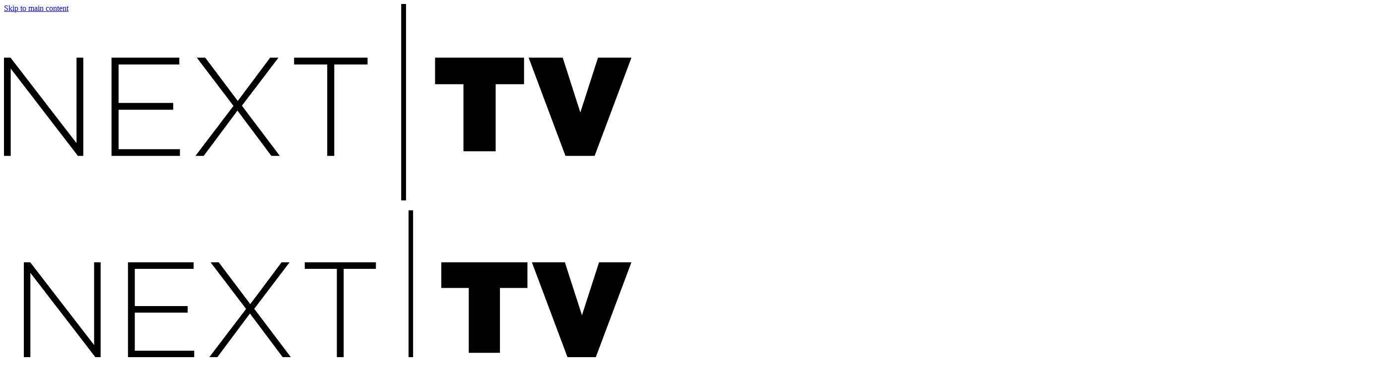

--- FILE ---
content_type: application/javascript;charset=UTF-8
request_url: https://leadintel.io/track?jsonp=_olay.callbackLayout&_mlt=overlay&_ms=38&w=800&h=600&mpl=ue6jdrkt&_ma=2575&_mds=embedded
body_size: 183
content:
_olay.callbackLayout({layout:{id:790,type:'overlay',MicrositeLayoutId:790,adId:2575,micrositeWidth:750,title:'',name:'Reg wall - P2 Optional',campaign:'Next TV newsletter sign up'}});